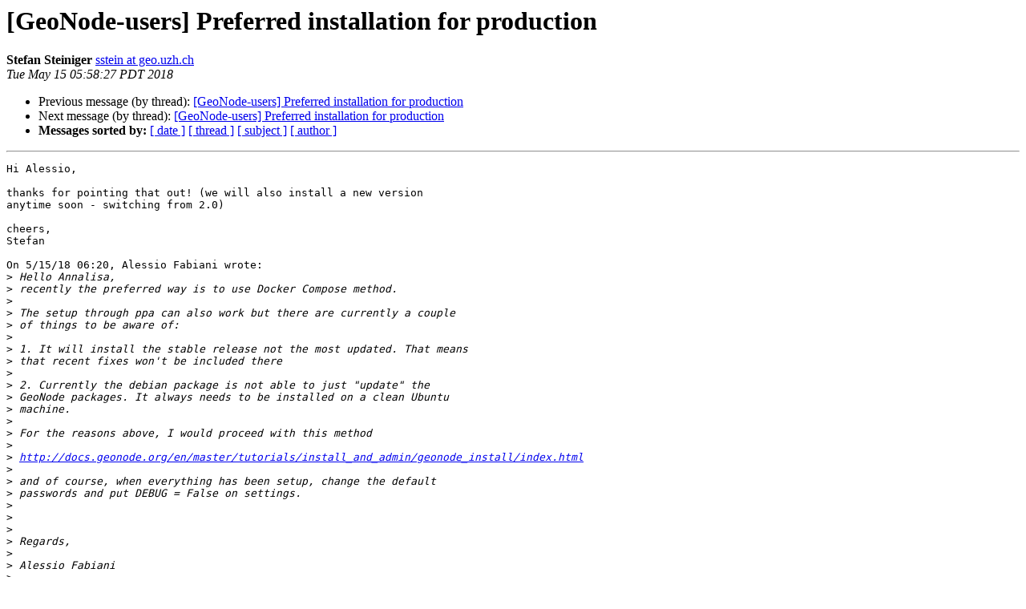

--- FILE ---
content_type: text/html
request_url: https://lists.osgeo.org/pipermail/geonode-users/2018-May/004367.html
body_size: 3278
content:
<!DOCTYPE HTML PUBLIC "-//W3C//DTD HTML 4.01 Transitional//EN">
<HTML>
 <HEAD>
   <TITLE> [GeoNode-users] Preferred installation for production
   </TITLE>
   <LINK REL="Index" HREF="index.html" >
   <LINK REL="made" HREF="mailto:geonode-users%40lists.osgeo.org?Subject=Re%3A%20%5BGeoNode-users%5D%20Preferred%20installation%20for%20production&In-Reply-To=%3Ca917c11d-f427-799b-27d3-e2858d998d12%40geo.uzh.ch%3E">
   <META NAME="robots" CONTENT="index,nofollow">
   <style type="text/css">
       pre {
           white-space: pre-wrap;       /* css-2.1, curent FF, Opera, Safari */
           }
   </style>
   <META http-equiv="Content-Type" content="text/html; charset=utf-8">
   <LINK REL="Previous"  HREF="004361.html">
   <LINK REL="Next"  HREF="004370.html">
 </HEAD>
 <BODY BGCOLOR="#ffffff">
   <H1>[GeoNode-users] Preferred installation for production</H1>
    <B>Stefan Steiniger</B> 
    <A HREF="mailto:geonode-users%40lists.osgeo.org?Subject=Re%3A%20%5BGeoNode-users%5D%20Preferred%20installation%20for%20production&In-Reply-To=%3Ca917c11d-f427-799b-27d3-e2858d998d12%40geo.uzh.ch%3E"
       TITLE="[GeoNode-users] Preferred installation for production">sstein at geo.uzh.ch
       </A><BR>
    <I>Tue May 15 05:58:27 PDT 2018</I>
    <P><UL>
        <LI>Previous message (by thread): <A HREF="004361.html">[GeoNode-users] Preferred installation for production
</A></li>
        <LI>Next message (by thread): <A HREF="004370.html">[GeoNode-users] Preferred installation for production
</A></li>
         <LI> <B>Messages sorted by:</B> 
              <a href="date.html#4367">[ date ]</a>
              <a href="thread.html#4367">[ thread ]</a>
              <a href="subject.html#4367">[ subject ]</a>
              <a href="author.html#4367">[ author ]</a>
         </LI>
       </UL>
    <HR>  
<!--beginarticle-->
<PRE>Hi Alessio,

thanks for pointing that out! (we will also install a new version 
anytime soon - switching from 2.0)

cheers,
Stefan

On 5/15/18 06:20, Alessio Fabiani wrote:
&gt;<i> Hello Annalisa,
</I>&gt;<i> recently the preferred way is to use Docker Compose method.
</I>&gt;<i>
</I>&gt;<i> The setup through ppa can also work but there are currently a couple 
</I>&gt;<i> of things to be aware of:
</I>&gt;<i>
</I>&gt;<i> 1. It will install the stable release not the most updated. That means 
</I>&gt;<i> that recent fixes won't be included there
</I>&gt;<i>
</I>&gt;<i> 2. Currently the debian package is not able to just &quot;update&quot; the 
</I>&gt;<i> GeoNode packages. It always needs to be installed on a clean Ubuntu 
</I>&gt;<i> machine.
</I>&gt;<i>
</I>&gt;<i> For the reasons above, I would proceed with this method
</I>&gt;<i>
</I>&gt;<i> <A HREF="http://docs.geonode.org/en/master/tutorials/install_and_admin/geonode_install/index.html">http://docs.geonode.org/en/master/tutorials/install_and_admin/geonode_install/index.html</A>
</I>&gt;<i>
</I>&gt;<i> and of course, when everything has been setup, change the default 
</I>&gt;<i> passwords and put DEBUG = False on settings.
</I>&gt;<i>
</I>&gt;<i>
</I>&gt;<i>
</I>&gt;<i> Regards,
</I>&gt;<i>
</I>&gt;<i> Alessio Fabiani
</I>&gt;<i>
</I>&gt;<i> ==GeoServer Professional Services from the experts! Visit 
</I>&gt;<i> <A HREF="http://goo.gl/it488V">http://goo.gl/it488V</A> for more information.==Ing. Alessio Fabiani
</I>&gt;<i>
</I>&gt;<i> @alfa7691Founder/Technical Lead
</I>&gt;<i>
</I>&gt;<i> GeoSolutions S.A.S.Via di Montramito 3/A55054  Massarosa 
</I>&gt;<i> (LU)Italyphone: +39 0584 962313fax:     +39 0584 1660272mob:   +39 331 
</I>&gt;<i> 6233686<A HREF="http://www.geo-solutions.ithttp://twitter.com/geosolutions_it-------------------------------------------------------">http://www.geo-solutions.ithttp://twitter.com/geosolutions_it-------------------------------------------------------</A>
</I>&gt;<i>
</I>&gt;<i> AVVERTENZE AI SENSI DEL D.Lgs. 196/2003
</I>&gt;<i>
</I>&gt;<i> Le informazioni contenute in questo messaggio di posta elettronica e/o 
</I>&gt;<i> nel/i file/s allegato/i sono da considerarsi strettamente riservate. 
</I>&gt;<i> Il loro utilizzo è consentito esclusivamente al destinatario del 
</I>&gt;<i> messaggio, per le finalità indicate nel messaggio stesso. Qualora 
</I>&gt;<i> riceviate questo messaggio senza esserne il destinatario, Vi preghiamo 
</I>&gt;<i> cortesemente di darcene notizia via e-mail e di procedere alla 
</I>&gt;<i> distruzione del messaggio stesso, cancellandolo dal Vostro sistema. 
</I>&gt;<i> Conservare il messaggio stesso, divulgarlo anche in parte, 
</I>&gt;<i> distribuirlo ad altri soggetti, copiarlo, od utilizzarlo per finalità 
</I>&gt;<i> diverse, costituisce comportamento contrario ai principi dettati dal 
</I>&gt;<i> D.Lgs. 196/2003.
</I>&gt;<i>
</I>&gt;<i> The information in this message and/or attachments, is intended solely 
</I>&gt;<i> for the attention and use of the named addressee(s) and may be 
</I>&gt;<i> confidential or proprietary in nature or covered by the provisions of 
</I>&gt;<i> privacy act (Legislative Decree June, 30 2003, no.196 - Italy's New 
</I>&gt;<i> Data Protection Code).Any use not in accord with its purpose, any 
</I>&gt;<i> disclosure, reproduction, copying, distribution, or either 
</I>&gt;<i> dissemination, either whole or partial, is strictly forbidden except 
</I>&gt;<i> previous formal approval of the named addressee(s). If you are not the 
</I>&gt;<i> intended recipient, please contact immediately the sender by 
</I>&gt;<i> telephone, fax or e-mail and delete the information in this message 
</I>&gt;<i> that has been received in error. The sender does not give any warranty 
</I>&gt;<i> or accept liability as the content, accuracy or completeness of sent 
</I>&gt;<i> messages and accepts no responsibility  for changes made after they 
</I>&gt;<i> were sent or for other risks which arise as a result of e-mail 
</I>&gt;<i> transmission, viruses, etc.
</I>&gt;<i>
</I>&gt;<i>
</I>&gt;<i> 2018-05-14 11:32 GMT+02:00 Annalisa Schiavon 
</I>&gt;<i> &lt;<A HREF="https://lists.osgeo.org/mailman/listinfo/geonode-users">annalisa.schiavon at gmail.com</A> &lt;mailto:<A HREF="https://lists.osgeo.org/mailman/listinfo/geonode-users">annalisa.schiavon at gmail.com</A>&gt;&gt;:
</I>&gt;<i>
</I>&gt;<i>     Hi all,
</I>&gt;<i>     we have a working geonode 2.4 in production on ubuntu 16.04. Now
</I>&gt;<i>     we want to move to 2.8. What is the preferredinstallation method ?
</I>&gt;<i>     New server (always ubuntu 16.04) will going to replace current server.
</I>&gt;<i>     The*old *geonode was installed via apt-get :
</I>&gt;<i>
</I>&gt;<i>     sudo add-apt-repository ppa:geonode/stable
</I>&gt;<i>     sudo apt-get update
</I>&gt;<i>     sudo apt-get install geonode
</I>&gt;<i>
</I>&gt;<i>     Then I had installed geonode-project for a few changes in logos,
</I>&gt;<i>     colors and so on:
</I>&gt;<i>
</I>&gt;<i>     django-admin startproject geoportale20
</I>&gt;<i>     --template=<A HREF="https://github.com/GeoNode/geonode-project/archive/master.zip">https://github.com/GeoNode/geonode-project/archive/master.zip</A>
</I>&gt;<i>     &lt;<A HREF="https://github.com/GeoNode/geonode-project/archive/master.zip">https://github.com/GeoNode/geonode-project/archive/master.zip</A>&gt;
</I>&gt;<i>     -epy,rst
</I>&gt;<i>     sudo pip install -e geoportale20
</I>&gt;<i>
</I>&gt;<i>
</I>&gt;<i>     Now I can install 2.8 version on a clean ubuntu 16.04 with :
</I>&gt;<i>
</I>&gt;<i>     sudo apt-add-repository ppa:geonode/stable
</I>&gt;<i>     sudo apt update -y
</I>&gt;<i>     sudo apt upgrade -y
</I>&gt;<i>     sudo apt install geonode
</I>&gt;<i>
</I>&gt;<i>     ??
</I>&gt;<i>
</I>&gt;<i>     How do you suggest to install geonode-project ?
</I>&gt;<i>
</I>&gt;<i>     I've read of virtualenvbut I don't have experience on it and I
</I>&gt;<i>     need geonode for production!
</I>&gt;<i>
</I>&gt;<i>     Thanks,
</I>&gt;<i>     Annalisa
</I>&gt;<i>
</I>&gt;<i>     _______________________________________________
</I>&gt;<i>     geonode-users mailing list
</I>&gt;<i>     <A HREF="https://lists.osgeo.org/mailman/listinfo/geonode-users">geonode-users at lists.osgeo.org</A> &lt;mailto:<A HREF="https://lists.osgeo.org/mailman/listinfo/geonode-users">geonode-users at lists.osgeo.org</A>&gt;
</I>&gt;<i>     <A HREF="https://lists.osgeo.org/mailman/listinfo/geonode-users">https://lists.osgeo.org/mailman/listinfo/geonode-users</A>
</I>&gt;<i>     &lt;<A HREF="https://lists.osgeo.org/mailman/listinfo/geonode-users">https://lists.osgeo.org/mailman/listinfo/geonode-users</A>&gt;
</I>&gt;<i>
</I>&gt;<i>
</I>&gt;<i>
</I>&gt;<i>
</I>&gt;<i> _______________________________________________
</I>&gt;<i> geonode-users mailing list
</I>&gt;<i> <A HREF="https://lists.osgeo.org/mailman/listinfo/geonode-users">geonode-users at lists.osgeo.org</A>
</I>&gt;<i> <A HREF="https://lists.osgeo.org/mailman/listinfo/geonode-users">https://lists.osgeo.org/mailman/listinfo/geonode-users</A>
</I>
-------------- next part --------------
An HTML attachment was scrubbed...
URL: &lt;<A HREF="http://lists.osgeo.org/pipermail/geonode-users/attachments/20180515/5cc6fbe7/attachment-0001.html">http://lists.osgeo.org/pipermail/geonode-users/attachments/20180515/5cc6fbe7/attachment-0001.html</A>&gt;
</PRE>


<!--endarticle-->
    <HR>
    <P><UL>
        <!--threads-->
	<LI>Previous message (by thread): <A HREF="004361.html">[GeoNode-users] Preferred installation for production
</A></li>
	<LI>Next message (by thread): <A HREF="004370.html">[GeoNode-users] Preferred installation for production
</A></li>
         <LI> <B>Messages sorted by:</B> 
              <a href="date.html#4367">[ date ]</a>
              <a href="thread.html#4367">[ thread ]</a>
              <a href="subject.html#4367">[ subject ]</a>
              <a href="author.html#4367">[ author ]</a>
         </LI>
       </UL>

<hr>
<a href="https://lists.osgeo.org/mailman/listinfo/geonode-users">More information about the geonode-users
mailing list</a><br>
</body></html>
